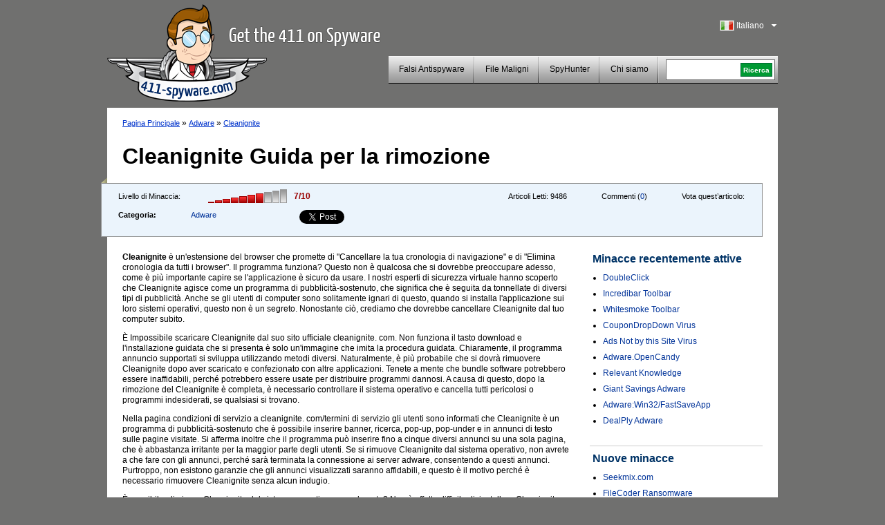

--- FILE ---
content_type: text/html; charset=UTF-8
request_url: https://www.411-spyware.com/it/rimuovere-cleanignite
body_size: 8988
content:
<!DOCTYPE html PUBLIC "-//W3C//DTD XHTML 1.0 Transitional//EN" "http://www.w3.org/TR/xhtml1/DTD/xhtml1-transitional.dtd">
<html>
<head>
<title>Cleanignite | 411-spyware</title>
	<meta name="viewport" content="width=device-width, initial-scale=1">
	<meta http-equiv="Content-Type" content="text/html; charset=UTF-8" />
	<meta name="avgthreatlabs-verification" content="641171c731248bc77b7b0c41a73ccbc116cad0da" />
		<link rel="pingback" href="https://www.411-spyware.com/xmlrpc.php" />
	<link rel="profile" href="http://gmpg.org/xfn/11" />
	<link rel="icon" href="https://www.411-spyware.com/wp-content/themes/411theme-responsive/favicon.ico" />
	<link rel="shortcut icon" href="https://www.411-spyware.com/wp-content/themes/411theme-responsive/favicon.ico" />
	<link rel="stylesheet" type="text/css" media="all" href="https://www.411-spyware.com/wp-content/themes/411theme-responsive/style.css" />
	<link href="https://plus.google.com/116696512073965924933" rel="publisher" />
</head>


<body class="single single-post postid-43981 single-format-standard lang-it">


<div id="wraper">
	<div id="header">
		<div class="alignleft logo-container">
			<a href="https://www.411-spyware.com/it/" class="site-logo" title="411-spyware.com&#8211; Ottieni il 411 su Spyware">
			<img src="https://www.411-spyware.com/img/411-spyware.png" alt="411-spyware.com&#8211; Ottieni il 411 su Spyware" />
			</a>

			<span class="hidden site-slogan">
					 Ottieni il 411 su Spyware			</span>
		</div>
		<div class="alignright mobile-row">
			<div class="language-bar alignright">
					<div class="languages-head" id="show-languages">
	    				<span class="language-span language-it">&nbsp;</span>
	        			<div>Italiano</div>
	        			<svg class="language-dropdown-icon hidden mobile-visible" xmlns="http://www.w3.org/2000/svg" viewBox="0 0 48 48"><path d="M14 20l10 10 10-10z"><path d="M0 0h48v48h-48z" fill="none"></svg>
	    			</div>
	        		<ul id="languages-select" style="display: none;">
					<li><a title="English" href="https://www.411-spyware.com/remove-cleanignite"><span class="language-span language-en">&nbsp;</span>English</a></li><li><a title="Deutsch" href="https://www.411-spyware.com/de/cleanignite-entfernen"><span class="language-span language-de">&nbsp;</span>Deutsch</a></li><li><a title="Français" href="https://www.411-spyware.com/fr/enlever-cleanignite"><span class="language-span language-fr">&nbsp;</span>Français</a></li><li><a title="Español" href="https://www.411-spyware.com/es/eliminar-cleanignite"><span class="language-span language-es">&nbsp;</span>Español</a></li><li><a title="Italiano" href="https://www.411-spyware.com/it/rimuovere-cleanignite"><span class="language-span language-it">&nbsp;</span>Italiano</a></li><li><a title="Norske" href="https://www.411-spyware.com/no/fjerne-cleanignite"><span class="language-span language-no">&nbsp;</span>Norske</a></li><li><a title="Nederlands" href="https://www.411-spyware.com/nl/verwijder-cleanignite"><span class="language-span language-nl">&nbsp;</span>Nederlands</a></li><li><a title="Svenskt" href="https://www.411-spyware.com/se/cleanignite-borttagning"><span class="language-span language-se">&nbsp;</span>Svenskt</a></li><li><a title="Dansk" href="https://www.411-spyware.com/dk/rens-cleanignite"><span class="language-span language-dk">&nbsp;</span>Dansk</a></li><li><a title="Português" href="https://www.411-spyware.com/pt/remover-cleanignite"><span class="language-span language-pt">&nbsp;</span>Português</a></li></ul>			</div>
			<div class="clear-right"></div>
			<div class="header-menu-box mobile-row">
				<div id="top-menu">
					<div class="mobile-search hidden mobile-visible">
						<div class="mobile-search-inner">
							
<form action="https://www.411-spyware.com/it/" id="cse-search-box">
  <div>
    <input type="text" name="q" size="21" value="" id="s" />
    <input type="submit" value="Ricerca" id="searchsubmit" />
    <input type="hidden" name="s" value="an" />
  </div>
</form>						</div>
					</div>

					<div id="menu-toggle" class="hidden mobile-visible toggle-control" data-toggle-container="#top-menu">
						<svg style="enable-background:new 0 0 32 32; " version="1.1" viewBox="0 0 32 32" xmlns="http://www.w3.org/2000/svg">
							<path d="M4,10h24c1.104,0,2-0.896,2-2s-0.896-2-2-2H4C2.896,6,2,6.896,2,8S2.896,10,4,10z M28,14H4c-1.104,0-2,0.896-2,2  s0.896,2,2,2h24c1.104,0,2-0.896,2-2S29.104,14,28,14z M28,22H4c-1.104,0-2,0.896-2,2s0.896,2,2,2h24c1.104,0,2-0.896,2-2  S29.104,22,28,22z"/>
						</svg>
					</div>

					<div class="header-menu alignleft"><ul id="page-bar" class=""><li id="menu-item-4011" class="menu-item-last menu-item menu-item-type-taxonomy menu-item-object-category menu-item-4011"><a href="https://www.411-spyware.com/it/remove/rogue-anti-spyware">Falsi Antispyware</a></li>
<li id="menu-item-8621" class="menu-item menu-item-type-taxonomy menu-item-object-category menu-item-8621"><a href="https://www.411-spyware.com/it/remove/malicious-files">File Maligni</a></li>
<li id="menu-item-15221" class="menu-item menu-item-type-post_type menu-item-object-page menu-item-15221"><a href="https://www.411-spyware.com/it/spyhunter">SpyHunter</a></li>
<li id="menu-item-4671" class="menu-item-last menu-item menu-item-type-post_type menu-item-object-page menu-item-4671"><a href="https://www.411-spyware.com/it/chi-siamo">Chi siamo</a></li>
</ul></div>				</div>
				<div class="header-menu-search pull-left mobile-hidden">
					<div class="header-search-box">
					 
<form action="https://www.411-spyware.com/it/" id="cse-search-box">
  <div>
    <input type="text" name="q" size="21" value="" id="s" />
    <input type="submit" value="Ricerca" id="searchsubmit" />
    <input type="hidden" name="s" value="an" />
  </div>
</form>					</div>
				</div>
				<div class="clear-all"></div>
			</div>
			<div class="clear-all"></div>
		</div>
		<div class="clear-all"></div>
	</div>
	<div id="container">


			
		<div id="single-content" class="threat-content">
						<div class="path">
				<a href="https://www.411-spyware.com/it/">Pagina Principale</a> &#187; <a href="https://www.411-spyware.com/it/remove/adware">Adware</a> &#187;  <a href="https://www.411-spyware.com/it/rimuovere-cleanignite">Cleanignite</a>			</div>
			
			<h1>Cleanignite Guida per la rimozione</h1>
			<div class="clear-all"></div>
			<div class="box-corner-left mobile-hidden"></div>
			<div class="threat-meta container">
				<div class="row">
					<div class="threat-level pull-left col">
						<span>Livello di Minaccia:</span>
						<div class="pull-left">
						<div class="danger-level pull-left danger-level-7"></div>
						<div class="pull-left danger-level-text">7/10</div>
						</div>
						<div class="clear-all"></div>
					</div>
					<div class="threat-rating pull-left mobile-hidden col">
						<div class="alignleft">Vota quest’articolo:</div>
						<div class="rating-stars pull-left">
														<script type="text/411deferred">
								jQuery(function($) {
									$('#click').raty({
										start:    0,
										click: function(score, evt) {
											//alert('ID: ' + $(this).attr('id') + '\nscore: ' + score + '\nevent: ' + evt);
											//var ajaxurl = 'https://www.411-spyware.com/wp-ajax.php';
											var ajaxurl = 'https://www.411-spyware.com/wp-admin/admin-ajax.php';
											var data = {
												'action': 'votePost',
												'score': score,
												'post_id': 43981											};
											$('#vote-loader').css( {display:"block"} );
											$('#click').css( {display:"none"} );
											jQuery.post( ajaxurl, data, function(response) {
												if( response != '' ){
																										//$('input#click-score').val( 5 );
													$('#click').raty('start', response );
												}
												$('#vote-loader').css( {display:"none"} );
												$('#click').css( {display:"block"} );
											});
										}

									});
								});
							</script>
							<div id="click"></div>
							<div id="vote-loader"></div>
							<div class="clear-all"></div>
						</div>
					</div>
					<div class="post-comments pull-left mobile-hidden col">
						Commenti (<a href="https://www.411-spyware.com/it/rimuovere-cleanignite#comments">0</a>)
					</div>
					<div class="threat-views pull-left mobile-hidden col">
						Articoli Letti:						<span>9486</span>
					</div>
					<div class="threat-category pull-left col">
						<table border="0" cellpadding="0" cellspacing="0">
							<tr>
								<th>Categoria:</th>
								<td>
																		<a href="https://www.411-spyware.com/it/remove/adware">Adware</a>
								</td>
							</tr>
						</table>
					</div>
					<div class="social-icons pull-left col">
						<div class="row">
							<div class="social-icon-box facebook-like col">
								<iframe src="//www.facebook.com/plugins/like.php?href=https://www.411-spyware.com/it/rimuovere-cleanignite&amp;send=false&amp;layout=button_count&amp;width=80&amp;show_faces=false&amp;action=like&amp;colorscheme=light&amp;font&amp;height=21" scrolling="no" frameborder="0" style="border:none; overflow:hidden; width: 150px; height:21px;" allowTransparency="true"></iframe>
							</div>
							<div class="social-icon-box twitter-tweet col">
								<!--
								<a href="http://twitter.com/share" class="twitter-share-button" data-count="none">Tweet</a>
								<script type="text/javascript" src="http://platform.twitter.com/widgets.js"></script>
								-->
								<a href="https://twitter.com/share" class="twitter-share-button">Tweet</a>
								<script>!function(d,s,id){var js,fjs=d.getElementsByTagName(s)[0],p=/^http:/.test(d.location)?'http':'https';if(!d.getElementById(id)){js=d.createElement(s);js.id=id;js.src=p+'://platform.twitter.com/widgets.js';fjs.parentNode.insertBefore(js,fjs);}}(document, 'script', 'twitter-wjs');</script>
							</div>
							<script type="text/javascript" src="https://apis.google.com/js/plusone.js"></script>							<div class="social-icon-box google-plusone col">
								<g:plusone></g:plusone>
							</div>
						</div>
					</div>
					<div class="clear-all"></div>
				</div>


			</div>
			
		<div class="alignleft" style="max-width: 650px; width: 100%;">
			<div class="threat-description">
				<p><strong>Cleanignite</strong> è un'estensione del browser che promette di "Cancellare la tua cronologia di navigazione" e di "Elimina cronologia da tutti i browser". Il programma funziona? Questo non è qualcosa che si dovrebbe preoccupare adesso, come è più importante capire se l'applicazione è sicuro da usare. I nostri esperti di sicurezza virtuale hanno scoperto che Cleanignite agisce come un programma di pubblicità-sostenuto, che significa che è seguita da tonnellate di diversi tipi di pubblicità. <span></span> Anche se gli utenti di computer sono solitamente ignari di questo, quando si installa l'applicazione sui loro sistemi operativi, questo non è un segreto. Nonostante ciò, crediamo che dovrebbe cancellare Cleanignite dal tuo computer subito.</p>
<p>È Impossibile scaricare Cleanignite dal suo sito ufficiale cleanignite. com. Non funziona il tasto download e l'installazione guidata che si presenta è solo un'immagine che imita la procedura guidata. Chiaramente, il programma annuncio supportati si sviluppa utilizzando metodi diversi. Naturalmente, è più probabile che si dovrà rimuovere Cleanignite dopo aver scaricato e confezionato con altre applicazioni. Tenete a mente che bundle software potrebbero essere inaffidabili, perché potrebbero essere usate per distribuire programmi dannosi. A causa di questo, dopo la rimozione del Cleanignite è completa, è necessario controllare il sistema operativo e cancella tutti pericolosi o programmi indesiderati, se qualsiasi si trovano.</p>
<p>Nella pagina condizioni di servizio a cleanignite. com/termini di servizio gli utenti sono informati che Cleanignite è un programma di pubblicità-sostenuto che è possibile inserire banner, ricerca, pop-up, pop-under e in annunci di testo sulle pagine visitate. Si afferma inoltre che il programma può inserire fino a cinque diversi annunci su una sola pagina, che è abbastanza irritante per la maggior parte degli utenti. Se si rimuove Cleanignite dal sistema operativo, non avrete a che fare con gli annunci, perché sarà terminata la connessione ai server adware, consentendo a questi annunci. Purtroppo, non esistono garanzie che gli annunci visualizzati saranno affidabili, e questo è il motivo perché è necessario rimuovere Cleanignite senza alcun indugio.</p>
<p>È possibile eliminare Cleanignite dal sistema operativo manualmente? Non è affatto difficile disinstallare Cleanignite, ma la rimozione di avanzi potrebbe essere abbastanza complicata. Dopo aver completato i passaggi nella guida alla rimozione manuale, è necessario individuare ed eliminare tutti i componenti rimanenti di questo programma annuncio supportati. Utilizzare uno strumento di rimozione malware automatico SpyHunter, se non può garantire che tutte le infezioni sono eliminate con successo. Lo strumento può contemporaneamente rimuovere Cleanignite – insieme ad altre infezioni – e proteggere il vostro sistema operativo, motivo per cui si consiglia vivamente di installarlo.<br />
</p><h3>Come eliminare Cleanignite</h3>
<p><em><strong>Eliminare da Windows 8/Windows 8.1</strong></em></p>
<ol>
<li>Aprire la <strong>Barra di fascino</strong> e cliccare sull'icona di <strong>ricerca</strong> .</li>
<li>Inserire <strong>Il pannello di controllo</strong> e aprire l'utilità.</li>
<li>Spostare in <strong>Disinstalla un programma</strong> e individuare Cleanignite.</li>
<li><strong>Tasto destro del mouse</strong> l'applicazione che si desidera rimuovere e scegliere <strong>Uninstall.</strong></li>
</ol>
<p><em><strong>Eliminare da Windows Vista/Windows 7</strong></em></p>
<ol>
<li>Clicca il tasto <strong>Windows/Start</strong> sulla barra delle applicazioni.</li>
<li>Aprire il <strong>Pannello di controllo</strong> e spostare <strong>disinstallare un programma.</strong></li>
<li><strong>Tasto destro del mouse</strong> l'applicazione che si desidera rimuovere e scegliere <strong>Uninstall.</strong></li>
</ol>
<p><em><strong>Eliminare da Windows XP</strong></em></p>
<ol>
<li>Fare clic sul pulsante <strong>Start</strong> a sinistra della barra delle applicazioni.</li>
<li>Aprire il <strong>Pannello di controllo</strong> e fare doppio clic su <strong>Aggiungi o Rimuovi programmi.</strong></li>
<li>Spostare, <strong>modificare o rimuovere programmi</strong> e <strong>rimuovere</strong> Cleanignite.</li>
</ol>
			</div>
            
			<div class="box-corner-left mobile-hidden alignleft"></div>
                        <div class="clear-all"></div>
<a class="download-button2" onclick="_gaq.push(['_trackPageview', '/it/download-sph'] );" href="https://www.411-spyware.com/it/download-sph">                <span class="dw-container">                <strong>Scarica il Programma per</strong>                <span class="small">Disinstallare Cleanignite *</span>                </span>            </a>

			<div class="disclaimer">
				*Il download dello scanner di SpyHunter su questo sito è inteso come uno strumento di rilevamento. Se desideri utilizzare la sua funzione di rimozione, dovrai acquistare la versione completa di SpyHunter. 
			</div>
			
						
		</div>
		<div class="alignright">
			
	<div id="single-sidebar" class="alignright">
		
<div id="wpml-top-threats-3" class="widget wpml_topthreats"><h3 class="widget-title">Minacce recentemente attive</h3><ul><li><a href="https://www.411-spyware.com/it/rimuovere-doubleclick" title="DoubleClick">DoubleClick</a></li><li><a href="https://www.411-spyware.com/it/rimuovere-incredibar-toolbar" title="Incredibar Toolbar">Incredibar Toolbar</a></li><li><a href="https://www.411-spyware.com/it/rimuovere-whitesmoke-toolbar" title="Whitesmoke Toolbar">Whitesmoke Toolbar</a></li><li><a href="https://www.411-spyware.com/it/rimuovere-coupondropdown-virus" title="CouponDropDown Virus">CouponDropDown Virus</a></li><li><a href="https://www.411-spyware.com/it/rimuovere-ads-not-by-this-site-virus" title="Ads Not by this Site Virus">Ads Not by this Site Virus</a></li><li><a href="https://www.411-spyware.com/it/rimuovere-adware-opencandy" title="Adware.OpenCandy">Adware.OpenCandy</a></li><li><a href="https://www.411-spyware.com/it/rimuovere-relevant-knowledge" title="Relevant Knowledge">Relevant Knowledge</a></li><li><a href="https://www.411-spyware.com/it/rimuovere-giant-savings-adware" title="Giant Savings Adware">Giant Savings Adware</a></li><li><a href="https://www.411-spyware.com/it/rimuovere-adwarewin32fastsaveapp" title="Adware:Win32/FastSaveApp">Adware:Win32/FastSaveApp</a></li><li><a href="https://www.411-spyware.com/it/rimuovere-dealply-adware" title="DealPly Adware">DealPly Adware</a></li></ul></div><div id="wppi-recent-posts-3" class="widget wppi_recent_posts"><h3 class="widget-title">Nuove minacce</h3><ul><li><a href="https://www.411-spyware.com/it/rimuovere-seekmix-com" title="Seekmix.com">Seekmix.com</a></li><li><a href="https://www.411-spyware.com/it/rimuovere-filecoder-ransomware" title="FileCoder Ransomware">FileCoder Ransomware</a></li><li><a href="https://www.411-spyware.com/it/rimuovere-qqovd-com" title="QQovd.com">QQovd.com</a></li><li><a href="" title="EmailFanatic Toolbar">EmailFanatic Toolbar</a></li><li><a href="" title="FreeLocalWeather Toolbar">FreeLocalWeather Toolbar</a></li><li><a href="" title="Unfriend Alert">Unfriend Alert</a></li><li><a href="" title="1stBrowser">1stBrowser</a></li><li><a href="" title="Search.myweatherxp.com">Search.myweatherxp.com</a></li><li><a href="https://www.411-spyware.com/it/rimuovere-mysearch123-com" title="Mysearch123.com">Mysearch123.com</a></li><li><a href="" title="ActionClassicGames Toolbar">ActionClassicGames Toolbar</a></li></ul></div><div id="wpml-top-threats-4" class="widget wpml_topthreats"><h3 class="widget-title">Trojan recentemente attivi</h3><ul><li><a href="https://www.411-spyware.com/it/rimuovere-trojan-generic" title="Trojan Generic">Trojan Generic</a></li><li><a href="https://www.411-spyware.com/it/rimuovere-beast" title="Beast">Beast</a></li><li><a href="https://www.411-spyware.com/it/rimuovere-trojan-reveton-f" title="Trojan.Reveton.F">Trojan.Reveton.F</a></li><li><a href="https://www.411-spyware.com/it/rimuovere-trojan-msil-agent" title="Trojan.MSIL.Agent">Trojan.MSIL.Agent</a></li><li><a href="https://www.411-spyware.com/it/rimuovere-win32dropper-gendrp" title="Win32:Dropper-gen[Drp]">Win32:Dropper-gen[Drp]</a></li><li><a href="https://www.411-spyware.com/it/rimuovere-icspa-virus" title="ICSPA Virus">ICSPA Virus</a></li><li><a href="https://www.411-spyware.com/it/rimuovere-europol-ec3-virus" title="Europol EC3 Virus">Europol EC3 Virus</a></li><li><a href="https://www.411-spyware.com/it/rimuovere-trojanjsseedabutor-b" title="Trojan:JS/Seedabutor.B">Trojan:JS/Seedabutor.B</a></li><li><a href="https://www.411-spyware.com/it/rimuovere-trojanwin32qhost" title="Trojan:Win32/QHost">Trojan:Win32/QHost</a></li><li><a href="https://www.411-spyware.com/it/rimuovere-virus-ceeinject" title="Virus.CeeInject">Virus.CeeInject</a></li></ul></div>		<div class="sidebar-single-hidehr"></div>
	</div><!-- #primary .widget-area -->
		</div>
		
		
				
			
			
			
						
						<div class="clear-all"></div>
						
			
			<div id="comments">




								<div id="respond">
				<h3 id="reply-title">Riposta <small><a rel="nofollow" id="cancel-comment-reply-link" href="https://www.411-spyware.com/it/it/it/rimuovere-cleanignite#respond" style="display:none;">Cancella la risposta</a></small></h3>
									<form action="https://www.411-spyware.com/wp-comments-post.php" method="post" id="commentform">
																			<p class="comment-notes">Il tuo indirizzo email non sarà pubblicato.</p>							<div class="comment-form-author"><div class="label">Nome </div><input id="author" name="author" type="text" value="" size="30" /></div>
<div class="comment-form-email"><div class="label">Email </div><input id="email" name="email" type="text" value="" size="30" /></div>
<div class="comment-form-url"><div class="label">Sito Internet</div><input id="url" name="url" type="text" value="" size="30" /></div>
<input type="hidden" value="italian" name="wpml_language" /><input type="hidden" value="https://www.411-spyware.com/it/rimuovere-cleanignite" name="redirect_to" />												<div class="comment-form-comment"><div class="label">Commento</div><textarea id="comment" name="comment" cols="45" rows="8"></textarea></div>												<p class="form-submit">
							<input name="submit" type="submit" id="submit" value="Posta un Commento" />
							<input type='hidden' name='comment_post_ID' value='43981' id='comment_post_ID' />
<input type='hidden' name='comment_parent' id='comment_parent' value='0' />
						</p>
						<p style="display: none;"><input type="hidden" id="akismet_comment_nonce" name="akismet_comment_nonce" value="d737683839" /></p><noscript><br /><br />
<div align="center" style="background-color:#FFBFC1; border:solid 1px #B30004; color: #B30004; padding: 3px;">
You need to enable javascript in order to use Simple CAPTCHA.</div></noscript><script type="text/javascript">
//<![CDATA[
var count = 0;
	// Reload the CAPTCHA
	function reloadCaptcha() {
		frm = document.getElementById("simple_captcha");
		opacity("simple_captcha", 100, 0, 300);
		count++;
		frm.src = "https://www.411-spyware.com/wp-content/plugins/wp-multilang/gdimg.php?re=" + count;
		opacity("simple_captcha", 0, 100, 300);
	}
	
	// Change opacity
	function opacity(id, opacStart, opacEnd, millisec) {
		//speed for each frame
		var speed = Math.round(millisec / 100);
		var timer = 0;
	
		//determine the direction for the blending, if start and end are the same nothing happens
		if(opacStart > opacEnd) {
			for(i = opacStart; i >= opacEnd; i--) {
				setTimeout("changeOpac(" + i + ",'" + id + "')",(timer * speed));
				timer++;
			}
		} else if(opacStart < opacEnd) {
			for(i = opacStart; i <= opacEnd; i++)
				{
				setTimeout("changeOpac(" + i + ",'" + id + "')",(timer * speed));
				timer++;
			}
		}
	}

	// Change the opacity for different browsers
	function changeOpac(opacity, id) {
		var object = document.getElementById(id).style;
		object.opacity = (opacity / 100);
		object.MozOpacity = (opacity / 100);
		object.KhtmlOpacity = (opacity / 100);
		object.filter = "alpha(opacity=" + opacity + ")";
	} 
	
//]]>
</script><div id="zrx_captcha">
<div class="label" style="">Inserire i numeri nella casella a destra<span class="red"> *</span></div>
<div class="clear-all"></div>
<table cellpadding="0" class="" cellspacing="0" style="padding-bottom:5px;">
	<tr>
    	<td align="left" valign="top">
        	<input type="text" name="publicKey" maxlength="6" tabindex="3" />
        </td>
        <td align="center" valign="top" width="130">
        <img id="simple_captcha" src="https://www.411-spyware.com/wp-content/plugins/wp-multilang/gdimg.php?re=0&amp;h=1769260059" title="Simple CAPTCHA" alt="" />
        </td>
        <td align="left" valign="top" width="32">
        <img src="https://www.411-spyware.com/wp-content/plugins/wp-multilang/img/captcha_reload.gif" onclick="setTimeout('reloadCaptcha()', 10)" 
        style="cursor:pointer" title="Request a new image" alt="" />
        </td>
	</tr>
</table>
<div class="clear-all"></div>
</div><script type="text/javascript">
//<![CDATA[

for( i = 0; i < document.forms.length; i++ ) {
	if( typeof(document.forms[i].publicKey) != 'undefined' ) {
		commentForm = document.forms[i].comment.parentNode;
		break;
	}
}
var commentArea = commentForm.parentNode;
var captchafrm = document.getElementById("zrx_captcha");
commentArea.insertBefore(captchafrm, commentForm);
commentArea.publicKey.size = commentArea.author.size;
commentArea.publicKey.className = commentArea.author.className;
//]]>
</script>					</form>
							</div><!-- #respond -->
			<script type="text/javascript">document.getElementById('commentform').action="";document.getElementById('author').name="p_author";document.getElementById('email').name="p_email";document.getElementById('url').name="p_url";document.getElementById('comment').name="p_comment";</script>			
</div><!-- #comments -->
		</div>
	
		<div class="clear-all"></div>
		<div id="container-footer">
						<ul class="subfooter-menu alignleft footer-social-icons">
				<li><a target="_blank" href="http://feedburner.google.com/fb/a/mailverify?uri=411-spyware/CkUO"><span class="mail-icon">&nbsp;</span>Sottoscriviti al Blog</a></li>
				<li><a target="_blank" href="http://twitter.com/411spyware"><span class="twitter-icon">&nbsp;</span>Seguici su Twitter</a></li>
				<li><a target="_blank" href="http://www.facebook.com/pages/411-Spywarecom/330322950313657"><span class="fb-icon">&nbsp;</span>Diventa un fan su Facebook</a></li>
				<li><a href="https://plus.google.com/116696512073965924933?prsrc=3"><span class="google-icon">&nbsp;</span> Seguici su Google+</a></li> 
				<li><a href="https://www.411-spyware.com/it/feed"><span class="rss-icon">&nbsp;</span>RSS feed</a></li>
							</ul>
			
			
			<script type="text/javascript">
			  (function() {
			    var po = document.createElement('script'); po.type = 'text/javascript'; po.async = true;
			    po.src = 'https://apis.google.com/js/plusone.js';
			    var s = document.getElementsByTagName('script')[0]; s.parentNode.insertBefore(po, s);
			  })();
			</script> 
			
			<div class="clear-all"></div>
			
			<div>
				<div id="norton-safe-web">
				</div>

				<div id="avgthreatlabs_safetybadge"><noscript><a href="http://www.avg.com/redir/?url=http%3A%2F%2Fwww.avgthreatlabs.com%3Futm_source%3DSafety_Widget%26amp%3Butm_medium%3DNA%26amp%3Butm_campaign%3DMSBW&urlSec=aPQXxQIAaYhglpN9CNsiXz6Uq9wnFNFAv%2F4nhkbLva58R07Wo8vPmTCyD8zvmtB1BAo8P%2BRhVps3Gik0FmarWFftLEtocxuZRRrDQohqcJGm9Sw8bvuDV3jDcS6bJtxNQzw6hiBq%2BuP691gM6BvsmvvP2GlnmesCRwo5n38IbDCMkMvuq%2B9%2FsaEwEhTXv%2B0G9ePi6AeaiEg2DKALEkcoBQ%3D%3D" target="_blank">AVG Threatlabs</a></noscript></div>
				<div id="webutation-badge">
				 <script type="text/javascript">
				  (function() {
				  window.domain = '411-spyware.com';
				    function async_load(){
				     var s = document.createElement('script'); s.type = 'text/javascript'; s.async = true;
				     s.src = '//www.webutation.net/js/load_badge.js';
				     var x = document.getElementById('webutation-link'); x.parentNode.insertBefore(s, x); }
				    if (window.attachEvent) window.attachEvent('onload', async_load); else window.addEventListener('load', async_load, false);
				  })();
				 </script>
				 <a id="webutation-link"  href="//www.webutation.net/go/review/411-spyware.com">411-spyware.com Webutation</a>
				</div>
				<div id="google-safe-browsing">
					<a target="_blank" href="//www.google.com/safebrowsing/diagnostic?site=411-spyware.com">
						<img alt="Google safe browsing" src="/images/google-safe-browsing.png" />
					</a>
				</div>
			</div>

			<script language="javascript" src="https://api.avgthreatlabs.com/static/js/security.js"></script>
			<div class="clear-all"></div>
		
		</div>
	</div>
	<div id="footer">
		<div class="copyright">&copy; 411-spyware.com</div>
		<div class="menu-footer-menu-container"><ul id="footer-menu" class="footer-menu"><li id="menu-item-15311" class="menu-item menu-item-type-post_type menu-item-object-page menu-item-15311"><a href="https://www.411-spyware.com/it/privacy">Privacy</a></li>
<li id="menu-item-15321" class="menu-item-last menu-item menu-item-type-post_type menu-item-object-page menu-item-15321"><a href="https://www.411-spyware.com/it/condizioni-d%e2%80%99uso">Condizioni d’Uso</a></li>
<li id="menu-item-5021" class="menu-item-last menu-item menu-item-type-post_type menu-item-object-page menu-item-5021"><a href="https://www.411-spyware.com/it/sitemap">Sitemap</a></li>
</ul></div>		
				<div class="clear-all"></div>
	</div>

</div><!-- #wrapper -->


<link rel="alternate" type="application/rss+xml" title="411-spyware &raquo; Cleanignite Comments Feed" href="https://www.411-spyware.com/it/rimuovere-cleanignite/feed" />
<link rel='stylesheet' id='owl-carousel-css'  href='https://www.411-spyware.com/wp-content/themes/411theme-responsive/owl-carousel/owl.carousel.css' type='text/css' media='all' />
<script type='text/javascript' src='https://ajax.googleapis.com/ajax/libs/jquery/2.1.3/jquery.min.js'></script>
<script type='text/javascript' src='https://www.411-spyware.com/wp-content/plugins/wp-multilang/js/iframeheight.js'></script>
<script type='text/javascript' src='https://www.411-spyware.com/wp-includes/js/comment-reply.js'></script>
<script type='text/javascript' src='https://www.411-spyware.com/wp-content/themes/411theme-responsive/js/theme.js'></script>
<link rel="EditURI" type="application/rsd+xml" title="RSD" href="https://www.411-spyware.com/xmlrpc.php?rsd" />
<link rel='shortlink' href='https://www.411-spyware.com/it/?p=43981' />

<!-- All in One SEO Pack 2.2.3.1 by Michael Torbert of Semper Fi Web Design[136,177] -->
<meta name="description"  content="Cleanignite è un'estensione del browser che promette di &quot;Cancellare la tua cronologia di navigazione&quot; e di &quot;Elimina cronologia da tutti i browser&quot;. Il programma" />

<link rel="canonical" href="https://www.411-spyware.com/it/rimuovere-cleanignite" />
<!-- /all in one seo pack -->

<script type="text/javascript">
	var _gaq = _gaq || [];
	_gaq.push(['_setAccount', 'UA-25362015-1']);
	_gaq.push(['_trackPageview']);

	(function() {
		var ga = document.createElement('script'); ga.type =
			'text/javascript'; ga.async = true;
		ga.src = ('https:' == document.location.protocol ? 'https://ssl' :
				'http://www') + '.google-analytics.com/ga.js';
		var s = document.getElementsByTagName('script')[0];
		s.parentNode.insertBefore(ga, s);
	})();

</script>

	<script type="text/javascript" src="https://www.411-spyware.com/wp-content/themes/411theme-responsive/jquery.raty.js"></script>
<script type="text/javascript" src="https://www.411-spyware.com/analytics/tracking/tt.js.php"></script>

<script type="text/javascript">
setTimeout(function(){var a=document.createElement("script");
var b=document.getElementsByTagName('script')[0];
a.src=document.location.protocol+"//dnn506yrbagrg.cloudfront.net/pages/scripts/0007/6009.js";
a.async=true;a.type="text/javascript";b.parentNode.insertBefore(a,b)}, 1);
</script>
<script type='text/javascript' src='https://www.411-spyware.com/wp-content/themes/411theme-responsive/owl-carousel/owl.carousel.min.js'></script>
<script type="text/javascript" src="https://www.411-spyware.com/analytics/tracking/tt.js.php"></script>

</body>
</html>


--- FILE ---
content_type: text/html; charset=utf-8
request_url: https://accounts.google.com/o/oauth2/postmessageRelay?parent=https%3A%2F%2Fwww.411-spyware.com&jsh=m%3B%2F_%2Fscs%2Fabc-static%2F_%2Fjs%2Fk%3Dgapi.lb.en.2kN9-TZiXrM.O%2Fd%3D1%2Frs%3DAHpOoo_B4hu0FeWRuWHfxnZ3V0WubwN7Qw%2Fm%3D__features__
body_size: 162
content:
<!DOCTYPE html><html><head><title></title><meta http-equiv="content-type" content="text/html; charset=utf-8"><meta http-equiv="X-UA-Compatible" content="IE=edge"><meta name="viewport" content="width=device-width, initial-scale=1, minimum-scale=1, maximum-scale=1, user-scalable=0"><script src='https://ssl.gstatic.com/accounts/o/2580342461-postmessagerelay.js' nonce="mbQDk0tAjGJIMvM4kQn0nQ"></script></head><body><script type="text/javascript" src="https://apis.google.com/js/rpc:shindig_random.js?onload=init" nonce="mbQDk0tAjGJIMvM4kQn0nQ"></script></body></html>